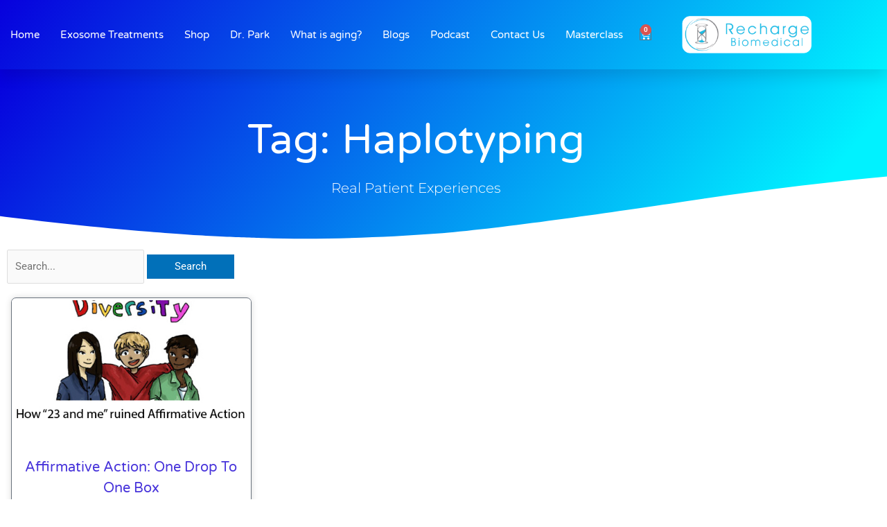

--- FILE ---
content_type: text/html; charset=utf-8
request_url: https://www.google.com/recaptcha/api2/anchor?ar=1&k=6LeKYaEgAAAAAJwF3OJZa1jD3MVNe4QZnEuyFXg_&co=aHR0cHM6Ly93d3cucmVjaGFyZ2ViaW9tZWRpY2FsLmNvbTo0NDM.&hl=en&v=PoyoqOPhxBO7pBk68S4YbpHZ&theme=light&size=normal&anchor-ms=20000&execute-ms=30000&cb=h6fcoz7qxru9
body_size: 50344
content:
<!DOCTYPE HTML><html dir="ltr" lang="en"><head><meta http-equiv="Content-Type" content="text/html; charset=UTF-8">
<meta http-equiv="X-UA-Compatible" content="IE=edge">
<title>reCAPTCHA</title>
<style type="text/css">
/* cyrillic-ext */
@font-face {
  font-family: 'Roboto';
  font-style: normal;
  font-weight: 400;
  font-stretch: 100%;
  src: url(//fonts.gstatic.com/s/roboto/v48/KFO7CnqEu92Fr1ME7kSn66aGLdTylUAMa3GUBHMdazTgWw.woff2) format('woff2');
  unicode-range: U+0460-052F, U+1C80-1C8A, U+20B4, U+2DE0-2DFF, U+A640-A69F, U+FE2E-FE2F;
}
/* cyrillic */
@font-face {
  font-family: 'Roboto';
  font-style: normal;
  font-weight: 400;
  font-stretch: 100%;
  src: url(//fonts.gstatic.com/s/roboto/v48/KFO7CnqEu92Fr1ME7kSn66aGLdTylUAMa3iUBHMdazTgWw.woff2) format('woff2');
  unicode-range: U+0301, U+0400-045F, U+0490-0491, U+04B0-04B1, U+2116;
}
/* greek-ext */
@font-face {
  font-family: 'Roboto';
  font-style: normal;
  font-weight: 400;
  font-stretch: 100%;
  src: url(//fonts.gstatic.com/s/roboto/v48/KFO7CnqEu92Fr1ME7kSn66aGLdTylUAMa3CUBHMdazTgWw.woff2) format('woff2');
  unicode-range: U+1F00-1FFF;
}
/* greek */
@font-face {
  font-family: 'Roboto';
  font-style: normal;
  font-weight: 400;
  font-stretch: 100%;
  src: url(//fonts.gstatic.com/s/roboto/v48/KFO7CnqEu92Fr1ME7kSn66aGLdTylUAMa3-UBHMdazTgWw.woff2) format('woff2');
  unicode-range: U+0370-0377, U+037A-037F, U+0384-038A, U+038C, U+038E-03A1, U+03A3-03FF;
}
/* math */
@font-face {
  font-family: 'Roboto';
  font-style: normal;
  font-weight: 400;
  font-stretch: 100%;
  src: url(//fonts.gstatic.com/s/roboto/v48/KFO7CnqEu92Fr1ME7kSn66aGLdTylUAMawCUBHMdazTgWw.woff2) format('woff2');
  unicode-range: U+0302-0303, U+0305, U+0307-0308, U+0310, U+0312, U+0315, U+031A, U+0326-0327, U+032C, U+032F-0330, U+0332-0333, U+0338, U+033A, U+0346, U+034D, U+0391-03A1, U+03A3-03A9, U+03B1-03C9, U+03D1, U+03D5-03D6, U+03F0-03F1, U+03F4-03F5, U+2016-2017, U+2034-2038, U+203C, U+2040, U+2043, U+2047, U+2050, U+2057, U+205F, U+2070-2071, U+2074-208E, U+2090-209C, U+20D0-20DC, U+20E1, U+20E5-20EF, U+2100-2112, U+2114-2115, U+2117-2121, U+2123-214F, U+2190, U+2192, U+2194-21AE, U+21B0-21E5, U+21F1-21F2, U+21F4-2211, U+2213-2214, U+2216-22FF, U+2308-230B, U+2310, U+2319, U+231C-2321, U+2336-237A, U+237C, U+2395, U+239B-23B7, U+23D0, U+23DC-23E1, U+2474-2475, U+25AF, U+25B3, U+25B7, U+25BD, U+25C1, U+25CA, U+25CC, U+25FB, U+266D-266F, U+27C0-27FF, U+2900-2AFF, U+2B0E-2B11, U+2B30-2B4C, U+2BFE, U+3030, U+FF5B, U+FF5D, U+1D400-1D7FF, U+1EE00-1EEFF;
}
/* symbols */
@font-face {
  font-family: 'Roboto';
  font-style: normal;
  font-weight: 400;
  font-stretch: 100%;
  src: url(//fonts.gstatic.com/s/roboto/v48/KFO7CnqEu92Fr1ME7kSn66aGLdTylUAMaxKUBHMdazTgWw.woff2) format('woff2');
  unicode-range: U+0001-000C, U+000E-001F, U+007F-009F, U+20DD-20E0, U+20E2-20E4, U+2150-218F, U+2190, U+2192, U+2194-2199, U+21AF, U+21E6-21F0, U+21F3, U+2218-2219, U+2299, U+22C4-22C6, U+2300-243F, U+2440-244A, U+2460-24FF, U+25A0-27BF, U+2800-28FF, U+2921-2922, U+2981, U+29BF, U+29EB, U+2B00-2BFF, U+4DC0-4DFF, U+FFF9-FFFB, U+10140-1018E, U+10190-1019C, U+101A0, U+101D0-101FD, U+102E0-102FB, U+10E60-10E7E, U+1D2C0-1D2D3, U+1D2E0-1D37F, U+1F000-1F0FF, U+1F100-1F1AD, U+1F1E6-1F1FF, U+1F30D-1F30F, U+1F315, U+1F31C, U+1F31E, U+1F320-1F32C, U+1F336, U+1F378, U+1F37D, U+1F382, U+1F393-1F39F, U+1F3A7-1F3A8, U+1F3AC-1F3AF, U+1F3C2, U+1F3C4-1F3C6, U+1F3CA-1F3CE, U+1F3D4-1F3E0, U+1F3ED, U+1F3F1-1F3F3, U+1F3F5-1F3F7, U+1F408, U+1F415, U+1F41F, U+1F426, U+1F43F, U+1F441-1F442, U+1F444, U+1F446-1F449, U+1F44C-1F44E, U+1F453, U+1F46A, U+1F47D, U+1F4A3, U+1F4B0, U+1F4B3, U+1F4B9, U+1F4BB, U+1F4BF, U+1F4C8-1F4CB, U+1F4D6, U+1F4DA, U+1F4DF, U+1F4E3-1F4E6, U+1F4EA-1F4ED, U+1F4F7, U+1F4F9-1F4FB, U+1F4FD-1F4FE, U+1F503, U+1F507-1F50B, U+1F50D, U+1F512-1F513, U+1F53E-1F54A, U+1F54F-1F5FA, U+1F610, U+1F650-1F67F, U+1F687, U+1F68D, U+1F691, U+1F694, U+1F698, U+1F6AD, U+1F6B2, U+1F6B9-1F6BA, U+1F6BC, U+1F6C6-1F6CF, U+1F6D3-1F6D7, U+1F6E0-1F6EA, U+1F6F0-1F6F3, U+1F6F7-1F6FC, U+1F700-1F7FF, U+1F800-1F80B, U+1F810-1F847, U+1F850-1F859, U+1F860-1F887, U+1F890-1F8AD, U+1F8B0-1F8BB, U+1F8C0-1F8C1, U+1F900-1F90B, U+1F93B, U+1F946, U+1F984, U+1F996, U+1F9E9, U+1FA00-1FA6F, U+1FA70-1FA7C, U+1FA80-1FA89, U+1FA8F-1FAC6, U+1FACE-1FADC, U+1FADF-1FAE9, U+1FAF0-1FAF8, U+1FB00-1FBFF;
}
/* vietnamese */
@font-face {
  font-family: 'Roboto';
  font-style: normal;
  font-weight: 400;
  font-stretch: 100%;
  src: url(//fonts.gstatic.com/s/roboto/v48/KFO7CnqEu92Fr1ME7kSn66aGLdTylUAMa3OUBHMdazTgWw.woff2) format('woff2');
  unicode-range: U+0102-0103, U+0110-0111, U+0128-0129, U+0168-0169, U+01A0-01A1, U+01AF-01B0, U+0300-0301, U+0303-0304, U+0308-0309, U+0323, U+0329, U+1EA0-1EF9, U+20AB;
}
/* latin-ext */
@font-face {
  font-family: 'Roboto';
  font-style: normal;
  font-weight: 400;
  font-stretch: 100%;
  src: url(//fonts.gstatic.com/s/roboto/v48/KFO7CnqEu92Fr1ME7kSn66aGLdTylUAMa3KUBHMdazTgWw.woff2) format('woff2');
  unicode-range: U+0100-02BA, U+02BD-02C5, U+02C7-02CC, U+02CE-02D7, U+02DD-02FF, U+0304, U+0308, U+0329, U+1D00-1DBF, U+1E00-1E9F, U+1EF2-1EFF, U+2020, U+20A0-20AB, U+20AD-20C0, U+2113, U+2C60-2C7F, U+A720-A7FF;
}
/* latin */
@font-face {
  font-family: 'Roboto';
  font-style: normal;
  font-weight: 400;
  font-stretch: 100%;
  src: url(//fonts.gstatic.com/s/roboto/v48/KFO7CnqEu92Fr1ME7kSn66aGLdTylUAMa3yUBHMdazQ.woff2) format('woff2');
  unicode-range: U+0000-00FF, U+0131, U+0152-0153, U+02BB-02BC, U+02C6, U+02DA, U+02DC, U+0304, U+0308, U+0329, U+2000-206F, U+20AC, U+2122, U+2191, U+2193, U+2212, U+2215, U+FEFF, U+FFFD;
}
/* cyrillic-ext */
@font-face {
  font-family: 'Roboto';
  font-style: normal;
  font-weight: 500;
  font-stretch: 100%;
  src: url(//fonts.gstatic.com/s/roboto/v48/KFO7CnqEu92Fr1ME7kSn66aGLdTylUAMa3GUBHMdazTgWw.woff2) format('woff2');
  unicode-range: U+0460-052F, U+1C80-1C8A, U+20B4, U+2DE0-2DFF, U+A640-A69F, U+FE2E-FE2F;
}
/* cyrillic */
@font-face {
  font-family: 'Roboto';
  font-style: normal;
  font-weight: 500;
  font-stretch: 100%;
  src: url(//fonts.gstatic.com/s/roboto/v48/KFO7CnqEu92Fr1ME7kSn66aGLdTylUAMa3iUBHMdazTgWw.woff2) format('woff2');
  unicode-range: U+0301, U+0400-045F, U+0490-0491, U+04B0-04B1, U+2116;
}
/* greek-ext */
@font-face {
  font-family: 'Roboto';
  font-style: normal;
  font-weight: 500;
  font-stretch: 100%;
  src: url(//fonts.gstatic.com/s/roboto/v48/KFO7CnqEu92Fr1ME7kSn66aGLdTylUAMa3CUBHMdazTgWw.woff2) format('woff2');
  unicode-range: U+1F00-1FFF;
}
/* greek */
@font-face {
  font-family: 'Roboto';
  font-style: normal;
  font-weight: 500;
  font-stretch: 100%;
  src: url(//fonts.gstatic.com/s/roboto/v48/KFO7CnqEu92Fr1ME7kSn66aGLdTylUAMa3-UBHMdazTgWw.woff2) format('woff2');
  unicode-range: U+0370-0377, U+037A-037F, U+0384-038A, U+038C, U+038E-03A1, U+03A3-03FF;
}
/* math */
@font-face {
  font-family: 'Roboto';
  font-style: normal;
  font-weight: 500;
  font-stretch: 100%;
  src: url(//fonts.gstatic.com/s/roboto/v48/KFO7CnqEu92Fr1ME7kSn66aGLdTylUAMawCUBHMdazTgWw.woff2) format('woff2');
  unicode-range: U+0302-0303, U+0305, U+0307-0308, U+0310, U+0312, U+0315, U+031A, U+0326-0327, U+032C, U+032F-0330, U+0332-0333, U+0338, U+033A, U+0346, U+034D, U+0391-03A1, U+03A3-03A9, U+03B1-03C9, U+03D1, U+03D5-03D6, U+03F0-03F1, U+03F4-03F5, U+2016-2017, U+2034-2038, U+203C, U+2040, U+2043, U+2047, U+2050, U+2057, U+205F, U+2070-2071, U+2074-208E, U+2090-209C, U+20D0-20DC, U+20E1, U+20E5-20EF, U+2100-2112, U+2114-2115, U+2117-2121, U+2123-214F, U+2190, U+2192, U+2194-21AE, U+21B0-21E5, U+21F1-21F2, U+21F4-2211, U+2213-2214, U+2216-22FF, U+2308-230B, U+2310, U+2319, U+231C-2321, U+2336-237A, U+237C, U+2395, U+239B-23B7, U+23D0, U+23DC-23E1, U+2474-2475, U+25AF, U+25B3, U+25B7, U+25BD, U+25C1, U+25CA, U+25CC, U+25FB, U+266D-266F, U+27C0-27FF, U+2900-2AFF, U+2B0E-2B11, U+2B30-2B4C, U+2BFE, U+3030, U+FF5B, U+FF5D, U+1D400-1D7FF, U+1EE00-1EEFF;
}
/* symbols */
@font-face {
  font-family: 'Roboto';
  font-style: normal;
  font-weight: 500;
  font-stretch: 100%;
  src: url(//fonts.gstatic.com/s/roboto/v48/KFO7CnqEu92Fr1ME7kSn66aGLdTylUAMaxKUBHMdazTgWw.woff2) format('woff2');
  unicode-range: U+0001-000C, U+000E-001F, U+007F-009F, U+20DD-20E0, U+20E2-20E4, U+2150-218F, U+2190, U+2192, U+2194-2199, U+21AF, U+21E6-21F0, U+21F3, U+2218-2219, U+2299, U+22C4-22C6, U+2300-243F, U+2440-244A, U+2460-24FF, U+25A0-27BF, U+2800-28FF, U+2921-2922, U+2981, U+29BF, U+29EB, U+2B00-2BFF, U+4DC0-4DFF, U+FFF9-FFFB, U+10140-1018E, U+10190-1019C, U+101A0, U+101D0-101FD, U+102E0-102FB, U+10E60-10E7E, U+1D2C0-1D2D3, U+1D2E0-1D37F, U+1F000-1F0FF, U+1F100-1F1AD, U+1F1E6-1F1FF, U+1F30D-1F30F, U+1F315, U+1F31C, U+1F31E, U+1F320-1F32C, U+1F336, U+1F378, U+1F37D, U+1F382, U+1F393-1F39F, U+1F3A7-1F3A8, U+1F3AC-1F3AF, U+1F3C2, U+1F3C4-1F3C6, U+1F3CA-1F3CE, U+1F3D4-1F3E0, U+1F3ED, U+1F3F1-1F3F3, U+1F3F5-1F3F7, U+1F408, U+1F415, U+1F41F, U+1F426, U+1F43F, U+1F441-1F442, U+1F444, U+1F446-1F449, U+1F44C-1F44E, U+1F453, U+1F46A, U+1F47D, U+1F4A3, U+1F4B0, U+1F4B3, U+1F4B9, U+1F4BB, U+1F4BF, U+1F4C8-1F4CB, U+1F4D6, U+1F4DA, U+1F4DF, U+1F4E3-1F4E6, U+1F4EA-1F4ED, U+1F4F7, U+1F4F9-1F4FB, U+1F4FD-1F4FE, U+1F503, U+1F507-1F50B, U+1F50D, U+1F512-1F513, U+1F53E-1F54A, U+1F54F-1F5FA, U+1F610, U+1F650-1F67F, U+1F687, U+1F68D, U+1F691, U+1F694, U+1F698, U+1F6AD, U+1F6B2, U+1F6B9-1F6BA, U+1F6BC, U+1F6C6-1F6CF, U+1F6D3-1F6D7, U+1F6E0-1F6EA, U+1F6F0-1F6F3, U+1F6F7-1F6FC, U+1F700-1F7FF, U+1F800-1F80B, U+1F810-1F847, U+1F850-1F859, U+1F860-1F887, U+1F890-1F8AD, U+1F8B0-1F8BB, U+1F8C0-1F8C1, U+1F900-1F90B, U+1F93B, U+1F946, U+1F984, U+1F996, U+1F9E9, U+1FA00-1FA6F, U+1FA70-1FA7C, U+1FA80-1FA89, U+1FA8F-1FAC6, U+1FACE-1FADC, U+1FADF-1FAE9, U+1FAF0-1FAF8, U+1FB00-1FBFF;
}
/* vietnamese */
@font-face {
  font-family: 'Roboto';
  font-style: normal;
  font-weight: 500;
  font-stretch: 100%;
  src: url(//fonts.gstatic.com/s/roboto/v48/KFO7CnqEu92Fr1ME7kSn66aGLdTylUAMa3OUBHMdazTgWw.woff2) format('woff2');
  unicode-range: U+0102-0103, U+0110-0111, U+0128-0129, U+0168-0169, U+01A0-01A1, U+01AF-01B0, U+0300-0301, U+0303-0304, U+0308-0309, U+0323, U+0329, U+1EA0-1EF9, U+20AB;
}
/* latin-ext */
@font-face {
  font-family: 'Roboto';
  font-style: normal;
  font-weight: 500;
  font-stretch: 100%;
  src: url(//fonts.gstatic.com/s/roboto/v48/KFO7CnqEu92Fr1ME7kSn66aGLdTylUAMa3KUBHMdazTgWw.woff2) format('woff2');
  unicode-range: U+0100-02BA, U+02BD-02C5, U+02C7-02CC, U+02CE-02D7, U+02DD-02FF, U+0304, U+0308, U+0329, U+1D00-1DBF, U+1E00-1E9F, U+1EF2-1EFF, U+2020, U+20A0-20AB, U+20AD-20C0, U+2113, U+2C60-2C7F, U+A720-A7FF;
}
/* latin */
@font-face {
  font-family: 'Roboto';
  font-style: normal;
  font-weight: 500;
  font-stretch: 100%;
  src: url(//fonts.gstatic.com/s/roboto/v48/KFO7CnqEu92Fr1ME7kSn66aGLdTylUAMa3yUBHMdazQ.woff2) format('woff2');
  unicode-range: U+0000-00FF, U+0131, U+0152-0153, U+02BB-02BC, U+02C6, U+02DA, U+02DC, U+0304, U+0308, U+0329, U+2000-206F, U+20AC, U+2122, U+2191, U+2193, U+2212, U+2215, U+FEFF, U+FFFD;
}
/* cyrillic-ext */
@font-face {
  font-family: 'Roboto';
  font-style: normal;
  font-weight: 900;
  font-stretch: 100%;
  src: url(//fonts.gstatic.com/s/roboto/v48/KFO7CnqEu92Fr1ME7kSn66aGLdTylUAMa3GUBHMdazTgWw.woff2) format('woff2');
  unicode-range: U+0460-052F, U+1C80-1C8A, U+20B4, U+2DE0-2DFF, U+A640-A69F, U+FE2E-FE2F;
}
/* cyrillic */
@font-face {
  font-family: 'Roboto';
  font-style: normal;
  font-weight: 900;
  font-stretch: 100%;
  src: url(//fonts.gstatic.com/s/roboto/v48/KFO7CnqEu92Fr1ME7kSn66aGLdTylUAMa3iUBHMdazTgWw.woff2) format('woff2');
  unicode-range: U+0301, U+0400-045F, U+0490-0491, U+04B0-04B1, U+2116;
}
/* greek-ext */
@font-face {
  font-family: 'Roboto';
  font-style: normal;
  font-weight: 900;
  font-stretch: 100%;
  src: url(//fonts.gstatic.com/s/roboto/v48/KFO7CnqEu92Fr1ME7kSn66aGLdTylUAMa3CUBHMdazTgWw.woff2) format('woff2');
  unicode-range: U+1F00-1FFF;
}
/* greek */
@font-face {
  font-family: 'Roboto';
  font-style: normal;
  font-weight: 900;
  font-stretch: 100%;
  src: url(//fonts.gstatic.com/s/roboto/v48/KFO7CnqEu92Fr1ME7kSn66aGLdTylUAMa3-UBHMdazTgWw.woff2) format('woff2');
  unicode-range: U+0370-0377, U+037A-037F, U+0384-038A, U+038C, U+038E-03A1, U+03A3-03FF;
}
/* math */
@font-face {
  font-family: 'Roboto';
  font-style: normal;
  font-weight: 900;
  font-stretch: 100%;
  src: url(//fonts.gstatic.com/s/roboto/v48/KFO7CnqEu92Fr1ME7kSn66aGLdTylUAMawCUBHMdazTgWw.woff2) format('woff2');
  unicode-range: U+0302-0303, U+0305, U+0307-0308, U+0310, U+0312, U+0315, U+031A, U+0326-0327, U+032C, U+032F-0330, U+0332-0333, U+0338, U+033A, U+0346, U+034D, U+0391-03A1, U+03A3-03A9, U+03B1-03C9, U+03D1, U+03D5-03D6, U+03F0-03F1, U+03F4-03F5, U+2016-2017, U+2034-2038, U+203C, U+2040, U+2043, U+2047, U+2050, U+2057, U+205F, U+2070-2071, U+2074-208E, U+2090-209C, U+20D0-20DC, U+20E1, U+20E5-20EF, U+2100-2112, U+2114-2115, U+2117-2121, U+2123-214F, U+2190, U+2192, U+2194-21AE, U+21B0-21E5, U+21F1-21F2, U+21F4-2211, U+2213-2214, U+2216-22FF, U+2308-230B, U+2310, U+2319, U+231C-2321, U+2336-237A, U+237C, U+2395, U+239B-23B7, U+23D0, U+23DC-23E1, U+2474-2475, U+25AF, U+25B3, U+25B7, U+25BD, U+25C1, U+25CA, U+25CC, U+25FB, U+266D-266F, U+27C0-27FF, U+2900-2AFF, U+2B0E-2B11, U+2B30-2B4C, U+2BFE, U+3030, U+FF5B, U+FF5D, U+1D400-1D7FF, U+1EE00-1EEFF;
}
/* symbols */
@font-face {
  font-family: 'Roboto';
  font-style: normal;
  font-weight: 900;
  font-stretch: 100%;
  src: url(//fonts.gstatic.com/s/roboto/v48/KFO7CnqEu92Fr1ME7kSn66aGLdTylUAMaxKUBHMdazTgWw.woff2) format('woff2');
  unicode-range: U+0001-000C, U+000E-001F, U+007F-009F, U+20DD-20E0, U+20E2-20E4, U+2150-218F, U+2190, U+2192, U+2194-2199, U+21AF, U+21E6-21F0, U+21F3, U+2218-2219, U+2299, U+22C4-22C6, U+2300-243F, U+2440-244A, U+2460-24FF, U+25A0-27BF, U+2800-28FF, U+2921-2922, U+2981, U+29BF, U+29EB, U+2B00-2BFF, U+4DC0-4DFF, U+FFF9-FFFB, U+10140-1018E, U+10190-1019C, U+101A0, U+101D0-101FD, U+102E0-102FB, U+10E60-10E7E, U+1D2C0-1D2D3, U+1D2E0-1D37F, U+1F000-1F0FF, U+1F100-1F1AD, U+1F1E6-1F1FF, U+1F30D-1F30F, U+1F315, U+1F31C, U+1F31E, U+1F320-1F32C, U+1F336, U+1F378, U+1F37D, U+1F382, U+1F393-1F39F, U+1F3A7-1F3A8, U+1F3AC-1F3AF, U+1F3C2, U+1F3C4-1F3C6, U+1F3CA-1F3CE, U+1F3D4-1F3E0, U+1F3ED, U+1F3F1-1F3F3, U+1F3F5-1F3F7, U+1F408, U+1F415, U+1F41F, U+1F426, U+1F43F, U+1F441-1F442, U+1F444, U+1F446-1F449, U+1F44C-1F44E, U+1F453, U+1F46A, U+1F47D, U+1F4A3, U+1F4B0, U+1F4B3, U+1F4B9, U+1F4BB, U+1F4BF, U+1F4C8-1F4CB, U+1F4D6, U+1F4DA, U+1F4DF, U+1F4E3-1F4E6, U+1F4EA-1F4ED, U+1F4F7, U+1F4F9-1F4FB, U+1F4FD-1F4FE, U+1F503, U+1F507-1F50B, U+1F50D, U+1F512-1F513, U+1F53E-1F54A, U+1F54F-1F5FA, U+1F610, U+1F650-1F67F, U+1F687, U+1F68D, U+1F691, U+1F694, U+1F698, U+1F6AD, U+1F6B2, U+1F6B9-1F6BA, U+1F6BC, U+1F6C6-1F6CF, U+1F6D3-1F6D7, U+1F6E0-1F6EA, U+1F6F0-1F6F3, U+1F6F7-1F6FC, U+1F700-1F7FF, U+1F800-1F80B, U+1F810-1F847, U+1F850-1F859, U+1F860-1F887, U+1F890-1F8AD, U+1F8B0-1F8BB, U+1F8C0-1F8C1, U+1F900-1F90B, U+1F93B, U+1F946, U+1F984, U+1F996, U+1F9E9, U+1FA00-1FA6F, U+1FA70-1FA7C, U+1FA80-1FA89, U+1FA8F-1FAC6, U+1FACE-1FADC, U+1FADF-1FAE9, U+1FAF0-1FAF8, U+1FB00-1FBFF;
}
/* vietnamese */
@font-face {
  font-family: 'Roboto';
  font-style: normal;
  font-weight: 900;
  font-stretch: 100%;
  src: url(//fonts.gstatic.com/s/roboto/v48/KFO7CnqEu92Fr1ME7kSn66aGLdTylUAMa3OUBHMdazTgWw.woff2) format('woff2');
  unicode-range: U+0102-0103, U+0110-0111, U+0128-0129, U+0168-0169, U+01A0-01A1, U+01AF-01B0, U+0300-0301, U+0303-0304, U+0308-0309, U+0323, U+0329, U+1EA0-1EF9, U+20AB;
}
/* latin-ext */
@font-face {
  font-family: 'Roboto';
  font-style: normal;
  font-weight: 900;
  font-stretch: 100%;
  src: url(//fonts.gstatic.com/s/roboto/v48/KFO7CnqEu92Fr1ME7kSn66aGLdTylUAMa3KUBHMdazTgWw.woff2) format('woff2');
  unicode-range: U+0100-02BA, U+02BD-02C5, U+02C7-02CC, U+02CE-02D7, U+02DD-02FF, U+0304, U+0308, U+0329, U+1D00-1DBF, U+1E00-1E9F, U+1EF2-1EFF, U+2020, U+20A0-20AB, U+20AD-20C0, U+2113, U+2C60-2C7F, U+A720-A7FF;
}
/* latin */
@font-face {
  font-family: 'Roboto';
  font-style: normal;
  font-weight: 900;
  font-stretch: 100%;
  src: url(//fonts.gstatic.com/s/roboto/v48/KFO7CnqEu92Fr1ME7kSn66aGLdTylUAMa3yUBHMdazQ.woff2) format('woff2');
  unicode-range: U+0000-00FF, U+0131, U+0152-0153, U+02BB-02BC, U+02C6, U+02DA, U+02DC, U+0304, U+0308, U+0329, U+2000-206F, U+20AC, U+2122, U+2191, U+2193, U+2212, U+2215, U+FEFF, U+FFFD;
}

</style>
<link rel="stylesheet" type="text/css" href="https://www.gstatic.com/recaptcha/releases/PoyoqOPhxBO7pBk68S4YbpHZ/styles__ltr.css">
<script nonce="9bOE5bm8biWG3Qmz0vXhBw" type="text/javascript">window['__recaptcha_api'] = 'https://www.google.com/recaptcha/api2/';</script>
<script type="text/javascript" src="https://www.gstatic.com/recaptcha/releases/PoyoqOPhxBO7pBk68S4YbpHZ/recaptcha__en.js" nonce="9bOE5bm8biWG3Qmz0vXhBw">
      
    </script></head>
<body><div id="rc-anchor-alert" class="rc-anchor-alert"></div>
<input type="hidden" id="recaptcha-token" value="[base64]">
<script type="text/javascript" nonce="9bOE5bm8biWG3Qmz0vXhBw">
      recaptcha.anchor.Main.init("[\x22ainput\x22,[\x22bgdata\x22,\x22\x22,\[base64]/[base64]/[base64]/[base64]/[base64]/[base64]/KGcoTywyNTMsTy5PKSxVRyhPLEMpKTpnKE8sMjUzLEMpLE8pKSxsKSksTykpfSxieT1mdW5jdGlvbihDLE8sdSxsKXtmb3IobD0odT1SKEMpLDApO08+MDtPLS0pbD1sPDw4fFooQyk7ZyhDLHUsbCl9LFVHPWZ1bmN0aW9uKEMsTyl7Qy5pLmxlbmd0aD4xMDQ/[base64]/[base64]/[base64]/[base64]/[base64]/[base64]/[base64]\\u003d\x22,\[base64]\x22,\x22wqwmwrk8w7JARsO5YwBUCjUgw6DDvwjDssO+Bi0sSmkxw6fCvk1/[base64]/[base64]/NsKhw6zCisKOwr/CuQ4VM8KEcHxKw7BAwr5Lwowgw7pIw4/DgE4BMcOmwqJNw7JCJUw3wo/DqCrDs8K/[base64]/Cs8KmFMKdwop5wqHCtMK0acOgSCwfwqw8YMKqwq7CmR7CiMOiccOGbkDDp3d4AMOUwpMmw4fDh8OKCVRcJUlFwqR2wr4WD8K9w443wpXDhHtJwpnCnmJkwpHCjjZgV8Otw4TDv8Kzw6/[base64]/[base64]/CjcOcwpRDJ8KEB3XDqcODLsO6XAXCq2PCosKjZxZbMhDDp8O1bmPCvsOcwo/DsgLCjSvDicOAwotlLTEoI8OtSn9rw7MNw7pDesKrw79TC1jDpcO1w7nDj8KwQcKKwq9/Vg/Cp33CncK4csOTw7LDgcK4w6fCuMO7wpDCnFxpw5AoIGbDnTlaenXDmCrDrcK/woDDijAPwq4qw4wiwqkpVMOPa8ObBy/DqsOow65GJyBEeMOhMz0tY8KVwplnR8OqJcO9XcO8awfDoW5vKsOPw6hFwqbDi8K1wqjDkMKSaSAmwooeOMOzwp3DmcKWI8KmJcKQwrhPw4FXwo/DmGTCosK6MU0AalfDvWfDgzE/MXZYZGDDgDrDm03Cl8O1SBRBWsOewrDDv3PDkkLDksKMwprDoMOdwpZwwoxUIyXCpwPCmw/CohDDsx3DnMOEHcK9U8OIw4/DqmAvQ33CpsONwq1ww6UGdDnCrhcJORUJw6s5ABBdw5V9w6TDksO5w5RUWMK3w7hzL14MWlTCrsOfFMO1QcK+RCEtw7R4EMKSWEVywqUYw6g+w6rDoMO6wqssdwnDu8KOw5XDtBhfFnFbb8KIGV/[base64]/CvyLCskzDn1/CsMKDWsOfRsO+JVPDj8OhQA7DvFpVUEPDg8KcGMOmwrsmFGsNY8OjSsK9woUaWsK7w7/DsnUBNynCiTILwoMDwqnCoHbDpgFbw4JXwqjCr1nCvcKnQcKswrDCqAFqwonDnHtMSsOyU242w5dWw7I1w7J0wplSRsOZDcOQUsOlQ8OiHMOPw4PDjmHChljCsMK/wo/DhsKgUWzClzUKwqzDn8OfwqfCk8OYGitow51BwqjDkG5+IMOAw5/Ckx4UwpZJw7Y6UMOBwpPDrH9LTGBpCMKsDMONwoE+HMOaWFvDqMKEMsOJTsKUwq4QcMK7PcKLw6QUUhjCvnrDrwU6wpY/YwzCucKZXMKewptrUsKfUMKzKVjCrcKTb8Kyw73Cm8KPE21qw6J7wofDv1VKwprCuTZCwpTCqcKWKFNOfhkoT8OVEkXCrDB5XBxeGjTDtQHDr8OuA0EMw4JmNsO2IsKPdcKtw5F0wq/CvQJdNjjDpw19a2Z4w6RNMDPClsOvBlvCnlVlwpg3Ig4OwpfDtcORw7PCpMOBw4hLw6fCmwdlwrXDnsOjw4vCvsOOQkt7NsOvWwvCmMKOJ8ODMyfCvgRpw7jCo8O+w7vDiMKFw74gUMOjGh/DisOyw4krw4bDqznCqcOGZMOtBMKeW8KAZBhLw5ZtWMOcPTbDvMO4UgTCtUrDmzgXb8O+wq1RwptPwoELwopEwpkxw4RkNw8Dwoh/wrN8SW7Cq8KPN8K2KsKNL8KRF8OERmfDoXYFw5JIIyTCnsOjG1gLQMOxSjPCtcO0TsOMwrbDgsO7SBDDqMK+Og/Cn8KPw53ChcOOwoo/bsK5wqA0FD3CqxLCgEbCosOHYsKzMsOreUZ7w7vDlUldwrTCqTJxX8OCwogQH3omwqjDk8OjCcOwA0wvcSvCl8Kww5Juwp3DoCzCq3DCoCnDgUNbwqTDlcOVw7kaL8O2w6nCjMKUw70BXsKxwozDvcKlQMOUOMOow7NdPyNtwr/DsGzDmcOHdsOZwp0twq9aH8OnUsOTwqkzw7IXSAjCuCRww4/DjA4Lw6EeMy/CmcK2w5DCukXCjTFrfcOCUCLCqsOwwojCr8O4wrDCil0DYcKCwoEoaxTCsMOUwpIDAks0w4rCnsOdDMOJw6YHYijCusOhwr8Vw4pcbcObw7bDicOlwpfDpsOLYF3DuVh4NlPDnlF0GWkVU8OmwrYHa8KxFMK2Y8OBwpgOTcKcw70rEMK8LMKYOwZ/w6/Cr8OpM8OiVD1CRsKqXcOdwrrCkQEDRgZkw7V0wqrCocOlw4IvLsKZKsO/w4hqw67CnMOMwogjXMOWfsKcW3zCvsKYw58aw7MhEW5nJMKdwqEjw5ABwoYOa8KNwos0wpVrFMO0LcOHw40ewpjChi7CjcKJw7HDj8OiHjpubMK3RznCqMK4wo5/[base64]/DiMOhQMK8YnPDsyMTa1LChwo1w63CugvCp8OwwrAdwr8zQE5EfcKFw5pyJFt+w7fCvjQ6w4HDo8O6dT8uwrc5w5PCpcO3GcOlw7LDuUQGw4nDtMKlCHnDk8KZw5HCnxoDI25Yw7VfJMKuXATCqAbDs8O9C8KIUsK/wr/DrSXDrsOIZsKrw47DmcKyJcKYwqVDw4/ClxBpccKuwo58PyrCtnzDgcKEwo/DosO6w65hw6bCnkVFO8Oqw7pLwoJCw6syw5fCvcKEe8KKwrXCtMKTdTkedSjDhWxiD8KqwosBZlFGd1rDtQTDgMKBw5R3FsKpw7QIbMOqw7PDpcK+ccKywptBwoNIwpbCpxHCiSXDosOrLcKmMcKJwqbDoXl8S3QxwqHChMOQdMO/wocuEcOlVx7CnMKOw4fCuzjCmcKJw4/CrMO3HcKLRGVSOMOQAB4Wwq94w5rDpwp5wpVRwqk7YT3DlcKAw4ViVcKlw4LCpGVzfcO3wqrDrlrCiTEBw5YAwp4yB8KMA1g8wpDDiMKQE2Bgw7Qdw7DCsxRCw7TDolIZdwTCgzEQbcK0w5TDhnJICMOdU10kCcOEbj4Lw7rCr8KgFzfDq8KDwo/[base64]/CoMOVU2d2w6hsw6xQwrnDkgnChcKjLsK+w7zDlTRYwpxJwqQwwqNYwrfCuW/DuSrDokZdw4PDvsOAwpvDtnjCksOXw4PDgEDClRbCnSbDl8OFW0PDvRzDvcKzwpbCm8K5E8KKS8K6LcOGH8O3wpfCscOWwpPCtFsiMzwITWhua8KvHMOLw5jDhsOZwqFLwoHDnW0HO8K/bQ5IOMOjen5Jw54RwqQkY8Kod8KoOcKJUcKYPMKww5dUS1/DncOGw4kNWcKNwrZtw6LCs37Ci8Obw5DCiMKdw5DDn8Onw7cXwpcLYMO+woBucRLDpsKeB8KJwr9VwrfCq1/[base64]/CgcKMw785w6/[base64]/[base64]/woEef8O8w7/CmEfDgsKHw6QVwrrDr2HDljFgah7Crww2TsKVb8OkHMOIdcOIJMOcTn/DpcKmO8Kqw5DDt8KjOsKPw6N0Gl3CmXHDgwzCgcOFwrF1clPCgBnDnkNuwr5ww5t6w5l/QGVWwrcZE8O7w79Gw65QG1zCtsOsw5TDrcOFwo4kPRzDlhoZC8OOe8Kqw6UjwrrDs8O5KcOxwpTDs2jDp0rCh1TClxXCs8KiEiTDsDprY0nDg8OQwojDhcKXwpnCoMOcwp/DjzF9Qz5nwofDky9xb1YYJkYnbMKLwpzCpTNXwr3DjWI0wqp/bsOOLcOXwpbDpsOKeljCvMKlE3BHwrLDh8OnAiUDw60nasOew4LCrsOawrErw65dw6/Cp8KUBsOMBHgSd8OAw6MRwozDqcO7fMOBw6LCq03DlsOqXMKqcsK7w6pqw6LDhSonw6HDkMOWwovDqV/[base64]/Ci8KVMcKGw7DDlsKtYcKDw5dRw5TCjMKhwrJ3SkLCsMOmwpJGQcOMZm7DqMO5Dg7CtQw3KcORGH3DlxMVCcKnGMOncsK2BkYUZD8Qw4rDuFo/wqsSDcOpw5TClcOow7tGwq5owonCpcKffsO7w4VnRDTDvcOtAsO4wowcw7wxw6TDg8Kzwo86wpTDh8Khwr5fw43DpsOswrLClsKTw6Z+cl/DksKZOcO7wqLCnwBqwrDDvlV+w7Uyw601BMKPw4cew5xzw7/CkDdfwqrDgMOGTFbClhYqHy4Mw5ZzHcKkQSg4w4Vkw4TDm8O6D8K2GsOgQTzDhcK6QRDDusKyPFYUG8Ocw77Duz/CiUkpN8KDSmrCl8K8Um4PRMO3wpjDvcKcGxZ+wpjDtSjDmcOfwrnCvsO5w4wTwoPClD4cw5R9woc3w4MTMArCqcKZwoESwpphXWMgw6sXGcOBwrrDiBhYPMOFesKQLsKww67DlsOrWsKjAMKjw67CixLDs0HClxTCnsKcwpvCjcKVPV3DsHNGUcOpwq/DhEkCZkNUb2FuR8OWw5d2DAFcJ01Hw548w7AdwqozP8K9w6QrIsOjwqMDwqHDrMOUGVsPEFjCjCVDw7XCnMK1MHgiwrl0MsOgw6HCp1fDmX8kw4cjOcOVNsKCKAfDmQXDucK4wqHDj8KCVCcMYixAw5ISw4wlw4vDgMKGAkrCl8K8w71VHT0/w5Buw5/[base64]/wrjCr8OmCcONFsOFwqXDqcOpPGFnL17Cg8OyBSjDrcKMKsKYd8OOSj3CinVXwq3DrinCukrDnGJBwq/DgcKiw43DpGp3HcOEw5QFcCcBw5sKw4A2L8Kww7Umwo0RcnJ/wpdcVcKew5jDr8OGw44zNMO6w7bDlcOSwpIOERzCqcKuWsOHQTHDnSoJwqnDtR3CtghdwrDCrsKYBsK/FQDClsOwwqc3BMOww4TClwAnwqMaGsODE8KvwqPDncO+CsOZwotSBcKYZ8O9IzFCwozDqFbDtQDDjGjCjVfDrX1rclJdV28lw7nDpMO+wrUgT8K+UcOWw5rDg1bDosKrwq1vQsKdcm0gw554w55bLMOyfnAOw6E2ScK4ScOGej/[base64]/[base64]/ChkYQw4hxwroaNMKGwoA/[base64]/DpB1/w5fCuhTDvhnDmsO4woQxfXvClsKsYDpqwrU1woBqw7LCvcKnWxlGwpbCucKrwqAyXyHDvsKowo/DhkAyw5DCksKpNxYyS8OpOcKyw4HDjCjClcOiwpPChsKAA8OUY8KTNsOmw7/CrUXDiGR3wq/CjGETAA5wwqJ6UGwgw7XCn0jDucKRD8O6XcOpWcOGwoPCqMKmbMORwqfCp8OSZMOfwq7Dn8KDKynDjjLCvljDihUndQsewq3DiCzCpcOqw6/CsMO0w7NyNcKDwq5oOh5kwp16w7JrwrzDuXoewoPCmww8MsO3wpbCpMOARHrCscOWL8OsOcKlBzcnXW3Ct8KvdsKKwp4Zw4fCtx9Kwo4sw5TCkcK8SGZEQC8YwqfDuy/CqmXCjH7DqsOhN8K+w4HDlSrDrsK+Ry/DlgJ4wpI4R8O/wpbDn8OGL8KCwqHCoMOkElHCmkHCsijCvjHDjBw0w5AubMOSZMKqw60OZcOqwpnCh8K6w6w/UlnDtMOhRUpLDsKKQMOBEnjCgUfChMKKw5ULDh3CliFww5UCL8OIK0p/wqbDssO+bcKBwqnCjFtZE8O0eUwbMcKfYybChMK7aGnDssKhw7tGTsKxwr/DvsO7EX8URRvDplETR8K+bTnChsKMw6DCqsOoO8O3w7c2csOIVsK9fzAfIAfCrwNnw7JxwofDmcOeUsOGccOiAk9aQEXCvX8mw7HCgjTDsHpLQ3xow6N/[base64]/DtsOrFsOPTRbCn0DClcOkw65uImAYeMKVw6/DpcK3wrN1w5RUw6I2wph8woAaw6NUBcKeL3AgwrfCpMOuwpHCrcKbVEIAwr3CmsKMw5llAHzDkcO6wr4jbcKLWgBeAsK9PwBCw5V4d8OWFjNOX8KYwphiH8KdaTHDrFo0w6NFwp/Ds8Ojw7TCrXTCr8K7FcK+wpvCu8KofTfDkMKmwoPCsz3CuCYFw4DDkFwxw79IPDnCp8KCwovDmWjCjmrDgcKXwoJDw5Efw6gZwoVdwrbDsQkeH8OjV8Opw53CnCRWw5Qiwog5FsK6wrzCgDLDhMKtBsOaIMKKwrXDkgrDnQxHw4/CqcOMw58pwp9Aw4/CtsOrUgjDoltzHhfClg/CpFPCvSNIfRTDqcKxdwtew5PDmnPCu8O0WMKCPFQoZcORWsOJw6XCrlLDlsKHOMOrwqDCocKDw4obFFDCisKBw4d9w7/[base64]/CisKlwrBzwqdYw5/CjsO8w5cbcsOxw6EudRnDosKpw483wo5+QcOCwrICHcKhwqDDn3vDqkjDtsOKwoVYUU8Gw55nZ8OjYV4Dwr8aTcKPwqbCnTpFFsKBX8KtTsKkC8KrMy/DlwTDjMKQY8KFJndow7hfATvDr8KEwqMwTsK2bsKlw7rDkijCiTTCpS9sBsOHOsKjwqXDjiLCnDhJdyHDqD4kw6FRw519w6jCoELDscOvCxbDtcO/wq5IHsKawrTDlHbCoMKcwpUvw5NCe8KdKcOAHcK8eMKQGsO0KhbCgknChsOZw67Dpi7CsDcUw64yGHHDhcKUw7bDg8OebW7DgxHDicKFw6bDhVJmW8Kqwpthw5/DmynDt8KKwrtJwrIwd1fDkzgKahDDp8OXcsO8PsKswr3Dsw43KMK3wqB0w7/Cm1pkZcO/wrIUwrXDscKEw6VCwqsQBhxsw6t3bwDCs8O8wpQ5w5bCuTw+w6RASwNiA1DChmM+worDhcKNNcK1YsOXDybDu8K8wrTCs8KKw7Ufwo5JAH/CojLDvkhawr3DlWMtFGvDtgF4XwU4w7nDtsKsw6NZw5fChcOgJMOnGcKiDsOWOgp0wrjDhH/[base64]/CvcO0AmhgQSktw7DCukrCpB/CkMKCw73DlQREw7dFw7A8KcOGw6TDkiBnwpIOKGZjw5EKA8OrAj/Dlh4lw59Dw7LCjnhPGzQDwrsoDsOeH1lBDMKUXcKvFn5Jw6PDtMK9wo8rA2vCjGXCgknDtQhLEBHCqy/CjsK+KsO5wqEnFRsRw4shCSnClQJEUiUUPkA2HicUwpFxw6RSwo4KK8KwL8OUVV7Dtz5EOHfClMOYw4/CjsO0wp1+fMOSPW7CtCjChkYOwqF4b8OiWwxiw6lbwp7DtcOjwp5Td0hiwoc3W3bCicK+QGxjZlZAY0R/bx5mwrF6wqTChyQUwp8nw68bwoEAw5VVw60ywrwSw7/[base64]/CqS7DtsKrJG/Ct8KgwqcUwpTCigPChzwcw4oXKMK+wpYYwqMTAG/CnsKvw5A1wpLCrj7DgFZ5FhvDisOFL0ACwr04wrNefDvCkRvCtMOKw7k+w5rCnEo1w4t1wopLBiTCpMKAwqZbwrRJwrMJw5pTw7M9woY0VCkDwq3Cn1PDqcKvwpDDj0kAIcO1w43DhcK6bEwwN2/CgMKRW3TDmsOlVcOuw7PCih9+WMKowrY6GMOOw7J3dMKgV8K2ZmtIwovDgcOOwqrCk3MswqpCwp/CgDrDs8OeO1ttw78Pw6JOXjPDkMOBT2fDmhgzwph7w5AXUMO3Qicyw7DCtcKuGsKew4llw749cikvVxjDlAINKsOqbzXDo8OFSMOMT3A/cMOeSsOqw4DDiD/DscO7wrZvw6p4JWJ1w6zCqyALGsKIwpEDwr/DksK/KWFsw5/Dsgw+wrrDvzUpEmPCuSzDusKqchhJwrXDrcKtw54CwqzCqFDCqEbDvFvDuntyfjXCpcKtw717bcKCUipmw7AIw59qwqPCsC0RHsOPw6XDgMK2wpjDisKQFMKLaMOoL8O7dcKgNsKLw73Cl8OubsKcUjBgwr/[base64]/JkJww6vDvAPCpMKDcsOracKEOsORQsKBJ8Ozwp12wpNkAB3DjgFFC2fDihvDriQnwrQaLAZsXQskNALCs8KSYsKPBcKEw6/DmgLCpTrDmMOHwobDi1Bzw43CncOPw7wGAMKcR8K8wobCkA/ChjbDtgkIXMKbZnXDnTB+RMK5w78+wqlrY8KVaC4Uw5PCgDFJPV9Aw7vDqMOEBzXCpMKMwp7Ds8OmwpdCGlZ/w4/Cm8KAw5gaA8KJw73Dp8K2AsKJw5LCocKSwoPCsxowEcKwwrZUw6cUHsO/[base64]/DiDzCmcKow6QJwpgMwqRsw7rDpzZ/DsKgf0teMcKhw5hkNEUNwo3CrkzCkH9FwqHDglXDiA/CoxZdwqE9w6bDpTpMLH3CjWbCm8K2wqx4w61PQMKWw47CiSDDtMO9wo4Ew7XDp8OEwrPCux7DlcOzw6QsSsOzTHPCrcOIw55EbGMsw5kLVsKsw57CqGPDi8Okw5PCjUnCucO7cQ/DimXCu3vClzVwGMK5eMKsMcKsfsOEw6tEccKoVGJgwphxGMKAw4XDqSECGWpCRF14w6jDnMKpw6ASZcOrJAEYLi9EfMOuflkDdSd9FhsNwqcwRcO/wrcVwqDCk8O9wrF9eBpDZcKXw4Zew7nDrcO4ZcKhRcO3w4jDl8K/JWhfwoHCucK0eMKBNsO/w67CnsOIw6MyT1cCLcO5BDBuY0ETw7rDtMKTW1F1ZktTLcKJwpBXw49Aw5o3wokiw4jCtUURCsOWw4cIW8O/wqbDow0pwpjDhlfCt8KQR3jCssO2YSoHw4hSwol7wppYeMOuXcOHKALCtsOvO8OLbHYbWsOjwrs2w4RrHMOoYz4ZwqHCimAOFsK1MHvDrUzDvMKhw4vCiD1tZ8KZE8KJJhbDocOuYyHCo8Ond2vCksKbazrDrcKGE1jCnw3Dk1/Chx7Dk3DDjAkuwqHDrsOqSsK+w5oYwop+wr3CqcKOFyRuLygEwqvDicKBw7UBwonCuD3ChRE2BGHCisKEfg3DucKLDXPDtcKYSl7DkTLDh8KWCjnDiATDicK9wptSV8OYDF1nwqR+wrPCrsOsw4pOOV8vw6/DpsOdE8ObwpDCisOFw6FYw68NLyQaO0XDoMO5RmLDoMKAwpDCljzDvCDCqsO1e8Khw4xYwrDCsnl2PlgTw7LCqinDsMKJw7nCgEBRwqtfw51edMOwwqbDssOHTcKTwrR+w5NSw5kBS2d4GgHCuk/Dg0TDg8O9AsKiXAJXw4FHAMOFSSVjw6TDm8KqTkPCqcKpJT5NZsKtCMOAEmvCtnsnw4Z2K1/Dhx5TMmvCvMKtP8Oaw57Dr1sFw7M5w7UYwpXDpjsjwqTDvsO2w756wojDlMKQw643a8ODwoLCpQkZfsKZb8OOKTg7w7Z0VDnDp8KYY8K0w58VdsKBUCLDvFHCq8K5wonCssKwwqRuH8KsX8KtwqvDtcKSw4NYw7bDji3CgcKvwoktVQZtPh8wwpLCt8KlU8OZHsKFNS/DhwDCtcKRw6olwqsbA8OYDhRFw7fCucO2RGpvZDvCvcKVFWHDmkBQPcKkHMKGWlsiwp/DrcOkwrfDoAc0WsO4w4fCscKTw7gKw5Fkw6dqwqzDjcOJeMOhO8Ohw6QVwqQ1H8KTBXcIw7DCmz04w5TDtzA7wpvCklfDmnkJw7DClsOTwqh7GwHDnMOmwq8bN8OzV8KIw5EQN8OuMEsFVFPDosK7ccO1FsOVESN3X8O7MMKwTmB/[base64]/wrLCkMOaYRFyw47CksOFwozDnDxAw6J4LsKqw6AFf8OOwoxow6VCf2AHIHjDq2NqRgURw7hgwqnCpcKewqXDkDdBwrlkwpIxOnsEwo3DssO3d8O3fcKNd8O/UkJFwoJ8w5zCg0LDjx/DqjQDJ8KYw7xbIsOrwpFewrrDqU7DoGEnwo7DusK/w4rChsO2EcKSwq7Ck8Ogw6trPsKyKwQww6XDisOSw7XCkigCFiN8FMK7Oj3Cr8KdZ3zDo8KOw4PCocKnwoLCkcKGFMOWw5jDlsOcQ8KNRMKmwosGIG3CgVoSWsKAw4vClcKoXcObBsOjw6sUU2bCvz7CgW5sKyVJWBxpMX0DwoUJw50pwr/[base64]/[base64]/ZEvCocO5wrHDp8KyUDTDlX3Cr0oYw6HDvsKGw5jCt8OiwpJ2SFvCn8KWw6suEsOqw4DCkj7DrMODw4fDl25IFMOzwp8/[base64]/[base64]/CrMKjwpzCmiAcwpdLPcOHP8K4OMKuBsOjQT7CnMOnwqI3cSPDgwU/w6rCihMgw7xvPiJVw4kOw5taw57Cr8KCfMKGfRwtw4QdOMKkwqzCmMOAL0TClGY2w5o+w4PDmcOjGWnDqMOmTAXDt8KkwoHDs8Oow5jCncOeWsOwKQLDs8K2DsK/w5NmRhvDj8OTwpUkJcKTwqzDsyMkZcOKe8K4wp3CjMKbEiHCscKHB8Kcw7DDjCjCoATDmcO8OCw8wqvDlMO/Zx8Vw60vwoE0E8KAwo5TMMKCwpnDkWjCj0oXR8Knw5fCrTkVw4DCoDltwpxgw4YJw4UDAF3Dlz3Cv0rDiMOHfcKqGsK8w5vDicKKwrEpwqvDpMK7GcKKw4h0w7FpYhc+IwMxwr/[base64]/[base64]/[base64]/wotqRSrDhcO+wqfDvFF/w6rDqHkRLsK/QyjCisKYw6XDn8K/[base64]/Dl1hGwrQMwrDDqC/DkMKNw5tfCUXDqiTCjcO+DMK/[base64]/DjXfCiEvCpcO7w4DDnmTCtcKNw7rDhcK3FnZtA8KpwpTClcOKF2vDlCvDpMKkRWfCq8OhTsOPwpHDlVDDmMOcw6/CpC9ew4YOw7vCkcK6wqzCqmV1RzXDjgXDlMKmOMKvIQtBZxU0csOtwqxVwrrDu2wOw5ZNwp1NMnlgw7QxRjjCnGXDgh1DwqhZw5DClcKjK8O5MFkCwrzDq8KXLih1w7sXw6YtJBjDi8OowoYcZ8OZw5/DrQxfNcOmwoTDtVdYwoNkEcKFcE7CjjbCv8O1w5pTw53Ch8KIwoLCocKeXH7Cl8KQwpxTFMOqw43DlForw4A0GxJ/wplww7nDqsONRhdiw4ZOw77DrMKgO8K9woshw4YsBcK1wqsgwp7CkSldP0dWwrA4w7/DksKowqjDt08qwrZpw6jDjWfDh8KWwrIwTcORExbClE1UbW3DisKPI8Kzw6E9W2TCpS4MEsOvw67CvsKZw5/Cq8Kcwq/CgMO8NB/DuMKpLsKnwo7CljB5I8Omwp7Cg8KFwq3Cn2/CqcOrDC5tZsOFHsKSXjgzccOsPV7Dk8KpC04/[base64]/CqcOawqclcghvwoLCkSjDpHpdNARQw7/CoQsXYzseAU7CiwNuw6zDjA/ClD7DsMOnwqXDj3UmwqRzbcOrw67DusKWwpLDl1U7wqp7w53DiMOBOmJewrPDlsOSwqjCnw7CrsKBIVBQwrpmCyVJw4PDjjMNw6VUw7AXWcKnWV43wpB6NMODw7gnAMKqwrjDmcO8wohQw7zCvMOQYsKww5PDuMOAH8O/T8OUw7AJwoPCgxEaDnLCqA0QBhbDucOCwrDDksOXw5vCrcODwqzCsQxRw7nDncK6w7jDsTl9AMObdj4pUyPDmQPDgVrCjcKKWMOnOCIRF8Ojw4xfUcKHPsOlwq8yFMKdwobCr8KJwoI5SVwJUFQmwr/Dog0oHcKrOH3DmMOaYXTDpS3CvMOEwqYlw7XDocOLwrJGWcK/w6YJwrzCkEjCjsOdwqQ7Z8OhYzzDjMOxR15QwrtyGkjDqsKLw6fDosKIwqYYb8O4PTkgw6gOwrc3w5PDjH4mDsO1w5PCvsODw7XCh8KZwq3DkAIOwozCvsOYw5xUIMKXwq1lw7/DgnjCpcK8wqjDrlNvw79lwo3CpQnDssKAwoNhdMOWwrnDvMKnVwvCkU5Jw63Dp2RNb8KdwpwEZRrDgcK1aDvCr8OBV8KLSsOLHcKrelHCrMOkwqTCs8Kaw4fDoQBiw7RAw7lLwocJZcOxwqZtBkPCkcOVSEjCiDs/DSwwFQrDlsOMw67DpMOjw7HChEzDhlFNNTfCoSJRO8Ktw6zDqsKdwrjDicO6J8OwYSbCgsK7w4hdw5k6FcO/WsOlYsKkwrtdDjcXWMK6XcKzwpjDgXAVLUjCo8KeCgZ+BMKpY8KEVitmOcKZwoFpw4JgK2TCmEYWwrLDoBRQewpAw4/DusK7wp1OIEnDpcOcwos7T1oIw79Vw6lLAcOMTHPDh8KKwrbCjVl8KsOIwqIJwoI/ScKKLMOEwqc7NWxCDMKnwr/CuDLCsQcIwoNKw7zCjcKww49Yb2fCuUdyw4dAwpnDtcKmRmwiwr3ChU8LGx0ow7jDg8KOR8Oow4jDr8OIwpDDt8Onwo4owoFgMy8kbsOWwo/CohAdwprCt8KNJ8K/w5TDnsKVwozDqMKqwrLDqcKwwoDCvhfDjjDCusKSwpt/W8OxwpgLI3PDkkwpKQrDpsOvY8KVDsOvw53DlS5mJsOsN3TDqsOvAcOywqU0wohawoUkJcKlwq0MUsOHemhswq9+wqbDmDvDghwpa1nDim7DtjJNwrU0wqfCjSQbw7PDmMKDwqgiFW7DmWvDscOoCF/Dk8O9wogiKcKEwrbDuD0Fw585wpXCtMOzw74uw4lNInnCshgvw4hYwpbDh8OZGE3CgW89GnHCoMOLwrsuw6HCkCjDu8Ovw7/Co8KcPkAbwrRZw7EMNMOMYsKAw6zCjsOjwp/CsMO2w6okVkDCkldCK0liw4knFsKHw5EIwqVywrjDgMKMRsOGGhTCulHDgl7CgMKpfU4yw7TCqsOte23Dv380w6jCssKcw5LDg3spwrYYLm7ClcOnwrp7wo9Owp1/[base64]/[base64]/DvcKWCForwosuw4txwq3CsR/CuMO4ClbChzfCqWrCuH9heQvDljpRaxEJwpslw4pmazDCvMO1w7fDr8K0ThBqwpNbO8KtwoQywphec8Kzw5bCm0wlw4BMw7LDjRByw4xfwpfDqTzDs0rCt8KXw4TCkcKSEcOdwrXDijYGwpQ4w4dFwq5DacO3w7FiKGZfJwfDr2fCl8O/w6TCt0HDpcOVRnfDrcK7w4XDlcOPwofDpcOEwqUzw55Jwq9zW2Nhw5s/w4dTwpjDi3LCt21nfAlpw4rCizVJw7XDiMOHw77DgwYUZMKxw6wOw43Du8KtbMOgblXCoT7ClTPCkTMQwoFFwrDDu2dYR8ORKsK8TsKhwrlmF2IUAQXCqcKyc2Auw57Ch3zCnUTCmcOMbsKww7kXwpgewqgqw5/ChTrCpz9reTYZRnfCvRnDuTnDnyB3J8OjwoNdw4TDrn3CpcKZwqHDrcKebmzCg8KHwrEEwofCisKFwp8NdcK9csOdwozCnMO+wrlNw5QjJsKZw6fCosOTH8K9w58iF8O6wrs2R3zDhW/DtcKNTMOUb8KAwpzDjQ80cMOZecOIwoluw7ZEw610w71sGMOGeGTCpV99w6E/[base64]/Cm3YzwrZuCmrCg8OKNMK1Q8O6w6PDmsKHwo/DhSPDt2AKwqbDg8KXwrlSQsK7KU7CkMO4V3vCpTFIw4cOwrwqWQrCu2x6w4HCvsKvw70Qw78qwq3CsERhT8K5wqE5wo98woIVagLCjkbCsAlnw7/DgsKOwr7CoGMiwrdyKCfDgxTDl8KsVMOuwoHDvjfCpMKuwrUBwqcnwrZ/AVzCjl0tbMOzwrkADGHCvMK9wpdewqs4NMKLVcK6GiN/w7VWw79nwr0sw40HwpUMwqHDscKNMMO7X8OawpdCRMK/UsK0wrV+wq3CgsOQw4fCsHvDssKjeAsedcKyw4/[base64]/bAfCo1FfdgAPwr/CisOrasKFCQfDkcKxHcO5w6JGwrjCo2/CicOWwpHCrU/Ct8KawqbCj3vDmHTCu8O+w7XDqcKmFsOAPsKUw753GsKSwr4Ew6jDssKNV8OIwqTDoVJpw7/DnjMDw4tbwqrChjAPwq3DrsOfw7BSa8KvdcOiBQHCiVEIXmBwR8O8ecKQwqseJUHDnk/Cv17DncOewpDDjC8Xwp/DqVfCvgbCt8K7T8OUcsKpwrDDvMONVcKcw6bCmsK9C8K6w45LwrQbHcKDEsKlWsOqw4AIe1nCs8OZw6/[base64]/e0Ivw6ABwoLDkcOGCcODwqYzwoc/V8K9w7EHYlBIBcKdCcK2w4vDrsOlCsObRUXDqERRFQ1VA2BZwp3DssO8FcKEZsORwpzDiW/Co27CkRpWwpNvw6vDvF0oFyhITMORRQM7w7zCtn/CosKFw6t6woPCmsKUw4fCi8OPw74ow5bDt3JewprDnsKBwrHCv8Kpw77DtWhTwqB3w4rDlsONwrTDmVvCicOvw7tbNxMdHnvDp3JDdAjDkhfDuyh4dcOYwoPDvWLCqX1KIcKAw7xhDcOHMlzCrsKZwo9pcsOTND/DssO9wqfDvsKPwrzCmQvCl3BCSgF0w7/DtMO/HMKKbVN+c8Okw7J1w63CvsONwovDtcKmwoPDrcOND1jCoVcBwrdMw6fDmMKGezbCjzhQwoA6w4XClcOsw5fCjXsfwqLCiRkBw79wL3jDr8K1w6/CrcO4FTVnU3drwo7CqcO8fH7Dvx1Pw4LDtXQGwo3DucOge1jCpEDCpFPCmn3DjMKQfcOTwqIIWsO4Y8Ofw5xLXMOmw6s5LcOgw4IkcwjCicOrSsOvw7gLw4FjPMOhwpHDusOwwoTCoMOLWhsvSWBEw6g4S1fCt01lw4jCkUcFa2nDq8KvBRIdHl/DisOsw4kCw6LDoUDDvGbDvzLDocO+SkN6LG89aGxEdMO6w51VDlEoXsO8M8OdH8OBwoxiYEAjbjJrwoXCpMOdWU8wMhnDpMKFw4plw5/DrxFsw40HfRwRXcKIwrEVK8KPBTxpwq3DuMKewrQ9woEcwpAKA8Orw4HCusO5IcKtWWNTw7/Dv8Oyw5XDuFjDhxjDncKHQcONay0Iw5XCi8Kxwo4sMl1dwrPDgHHCqsOnEcKDw7ZTYTzDsDzCu0xrwoNAIDxvw4BPw47DsMKXO0bCqHzCjcO/ZBXCoDjDusO9wp1qwo/[base64]/CgMKBw7xew6kLw4NhMsK6wrLCpXjCvVLCmCdZXsKNGcKGNEYkw4MPcMOFwoo2wrtkXcKww7g2wr91S8Omw6NbAcOEEMOrwr81wrwibMO7wplndi1zfSNPw4k/PQ/DpFQGwrTDrljDscKDfxbDr8Krwo7DhMK0wrcmwoQnJGwULAdPPcOew4UzZHwswrNlBMO0wpPDoMOgXB3DucKMwq5HKiLCvR4swopewpVdEcKvwprCvAMLR8OJw7o0wr/DimHCrcOxP8KAN8KHLkDDuRHCgsOVw6HCkxMLSsOXw4zCksO7NGrDuMOLwo8fworDtsK6CsOAw4TCpsKowp3CjMOKw5vCucOndMOTw73Djz99GBDCs8KRw7LDgMOvFBAfO8KAaGJew6Q3w7vDlsOPwp7CqlTCp0Qow793McKyBMOzeMKvwpImw6XDt2dtw6xGw7/Do8KTw7g2wpFOwpLDtcO8ZjoLw6lmMsKUGcOUdsOiHyLDnxJeTcOZwrzDk8OBwrccwqQ+wpJfwpRuwp8SUlnDqCcERCvCqcO9w5cxHMKwwoYmw4nDlA3Cs3Fzw6/CmsOawqgNw60QDsOSwrUzUn5Ba8O8Xg7DkEXCisO0wrg9wrNQwpnDjk3ChjtZSVIxVcOSw43CpsKxwoZLHm0yw7kgNxLDo3wzX18/wpRKw5l/[base64]/CisO4C8KJO8KCc04NwrPCmAUBHSUKwpzCiBTDm8KOw4/DunDCu8OVCjbCucKqM8K9wq3Dql1tW8K6IsOnZ8KjPsOnw7zCpn3Ck8KiW0M3wpRsOcOOOTc/GcKoN8Odw4bCusKIw6nCtcK/D8OBW09Zw4jCisOUw71uwoXCpl/CtMOOwrPCknrCqTnDu1QZw5/CsERFw53DqzzDgm95woPDjGjDpMO4Zl7Dh8OXwo1qacKZGXpxNsOHw61/w73DvMKqw67CozotVsO0w7vDq8KOwoJQwpopC8KeLkDDpXPCj8KrwrvCh8OnwoB1wqDCvUHDpXfDlcKow55FGXZ4LwDDlX/ChwPCnMKCwoLDncKSLcOtc8KpwrUTAMKZwqhow4xdwrREwqB4A8OTw4DCqhXDhsKDY0cyJMK/w5PConBxwrczFsKGMsOmIjrDm0QRNknCl2lDw7IpZcOuLMKOw6fDr3TCmyHDscKTdsOywp7CglvCtBbCjFbCpThmCMKEwofCqDsawqNvw43CmH9wXHISOAIBwqTDnzrDncOVeg/CosOcaBRlwpoBwqptwo1UwqDDrRY1w7/DmQPCo8OAJ3TCgyETw6vDkDg9CnfCrCYlS8OEdEHCs34vw4/[base64]/DpGoTLGDDixkkw40MJzbCpMOTwrLCrTlVw6tGw4PDmcKbw5/Dt3/[base64]/w5JhUSMlw6Aww7fChcKaKcOqwoF/NsKyw44bI8O6wphoFhvDh2fCoR7DhcKKScOQw5bDqR5AwpMJwoI4wr9ow5N8woBFwrgHwqjCsEDCrzzCljjCrV1+wrd1RMO0wrIzLnxpDC9Gw6NwwqkRwoPCumZmRMKXXMK0ccOZw4PCn1ReCsK2wovCsMKgwo7Ct8KFw5fDn1F/[base64]/CgMOtV8Kwwo3CnsOJO3F+bMK5w6QbUUdYw59VKivCmMO+OMKRwoJJQ8KQw6A3w7XCjMKWwqXDp8OowrzDpcKSUh/CrSU8w7XDrgPDqibCp8KeIcKTw4VgfcO1w79XLcKcw5N/RSMFw7xXw7DCqsKmw6zCqMKGZjdyDcOVwrjDpETCuMOZRsK/wqvDrcOhw6rCjDjDo8OAw45GPMKJJ1AVN8OdHFzDiVMiDsO1F8KZw6ljDsO6wprDlSAsIXsWw5gxwozDosOZwo3DscKFSh9TEsKOw6UHwqDChl99Y8KDwoLCvsOMHjUHHcOsw5t6woTCkMKLcl/CtUzCiMKhw6Fsw7rDsMKGQcOIAgDDtMOdN3fClsOHwp/[base64]/CqMKvZcKra8K0w7zCqsObwrd9HcK5J8K8O1ZidMKLXMK3XMKIw7EOHcOVwpvDpMK/XEvDlnnDjsK3D8K9wqIPw6nDmMOQw4/Cj8KSEUTDisOnO3DDtsK0w7TCi8KDZUrCkMKvfcKNw6Q2woLCucKTSD3CjHp/eMK7wrPCuzrClUt1TWLDg8O8QF/CvkbCrcOLBzU2Uj3CpgXCvcKNICbDu0/[base64]/w59xwozDuEEZwpvDkMOTwpd8F8KLRcKpwqUww6zDi8KpWsKRIAYRw64EwpTCnMK1G8OZwpfCtMKYwqDCrTMrJsK1w5caXwRowqrCjhLDpBrCjsK8WmjCgifCn8KHIDkAXUBcTcKmw4oiwqByOFDDp2xMw6PCsAh2w7/Cti3DpsOuaSJEw5kfVE9lw7FITMOQQ8Kkw6F3UMO3FCLCqkNeKCzDhsOEFMOvDG0KUijDisONKWjCmH7Cg1XCrWY/[base64]/w5t9KcKJwoAdaXs/[base64]/[base64]/[base64]/TmtsJSXDhQtTwq3Dt8Klw7l4cmLDq044wphwGMORwp7CoDZBw5hwW8Opwr8EwpwaeiNJwo5NLAMHAjPCiMK1w6M2w5TDjndkAcO7XsKZwrdDGx/CgCA7w7ouRcO6wrNZEmDDiMOawrwFTGwQwr7CnFIHP30bw6FvUMKnCsONOH0LfMOoen/DjnXDuWQTEwwfe8Ohw7/CjWtxw786JlowwoxcY17DvCrCqsOLTHELbcKKLcOxwpsgworCqsKtZkQ2w5/DhnBpwp4PCMOqdlYQYg4JTMKvw4vDgMO6worCj8K5wpdawpsDURXDoMOCRkrClhJ4wrF+UcKywrXCkMKgw63DjsOww75ywpUDw7/[base64]/CuWlmAmtqD8KULMKdwpbCoE0yNzfCtcKcw4TDiQrCpMOEwp/CqyEZw45LasOYL1teasO2a8O8w6fCgADCuEkHH2rCn8ONQGVdC2Zjw4zCmcOQHsOWw6sDw6dWA1lCI8ObSsOxwrXDnMKmMsKTw6wTwqDDvxvDlMO6w4nCr10Vw6NEw5TDq8KpdWsNBcKeDcKhbcKCwpJJw6oJDwzDm1EGe8Kywp0TwpDDrHvCqxbCqj/CtMObw5TCmMOQT0w8S8Ozw7/[base64]/E8O0w4sDQEdMdnzCrMOjasOGwpRuwqU0wrrChg\\u003d\\u003d\x22],null,[\x22conf\x22,null,\x226LeKYaEgAAAAAJwF3OJZa1jD3MVNe4QZnEuyFXg_\x22,0,null,null,null,1,[21,125,63,73,95,87,41,43,42,83,102,105,109,121],[1017145,188],0,null,null,null,null,0,null,0,1,700,1,null,0,\[base64]/76lBhnEnQkZnOKMAhmv8xEZ\x22,0,0,null,null,1,null,0,0,null,null,null,0],\x22https://www.rechargebiomedical.com:443\x22,null,[1,1,1],null,null,null,0,3600,[\x22https://www.google.com/intl/en/policies/privacy/\x22,\x22https://www.google.com/intl/en/policies/terms/\x22],\x22qU4gZ4RuFqkmw5eJgRjZWOcLXvzKLh5P8VAbZigX9gE\\u003d\x22,0,0,null,1,1769425917568,0,0,[88],null,[96,184],\x22RC-q141z6zMYViRsQ\x22,null,null,null,null,null,\x220dAFcWeA7OTCMLWbjZihrt7GCu8r22NBUePlr-S3hE0am5P9Q02AYSiCsh8jKa61qEBF6mBm58OkAWPlwh1HaqK1-fK8JaNoWxwA\x22,1769508717413]");
    </script></body></html>

--- FILE ---
content_type: text/css
request_url: https://www.rechargebiomedical.com/wp-content/uploads/elementor/css/post-20825.css?ver=1769166971
body_size: 15025
content:
.elementor-20825 .elementor-element.elementor-element-7e3e2f73:not(.elementor-motion-effects-element-type-background), .elementor-20825 .elementor-element.elementor-element-7e3e2f73 > .elementor-motion-effects-container > .elementor-motion-effects-layer{background-color:transparent;background-image:linear-gradient(130deg, #0700dd 0%, #00f2ff 89%);}.elementor-20825 .elementor-element.elementor-element-7e3e2f73 > .elementor-background-overlay{background-image:url("https://www.rechargebiomedical.com/wp-content/uploads/2020/08/News-Hero-Bg.png");background-position:center left;background-repeat:no-repeat;background-size:cover;opacity:0.15;transition:background 0.3s, border-radius 0.3s, opacity 0.3s;}.elementor-20825 .elementor-element.elementor-element-7e3e2f73 > .elementor-container{max-width:1200px;min-height:250px;}.elementor-20825 .elementor-element.elementor-element-7e3e2f73{transition:background 0.3s, border 0.3s, border-radius 0.3s, box-shadow 0.3s;}.elementor-20825 .elementor-element.elementor-element-7e3e2f73 > .elementor-shape-bottom svg{width:calc(260% + 1.3px);height:120px;transform:translateX(-50%) rotateY(180deg);}.elementor-bc-flex-widget .elementor-20825 .elementor-element.elementor-element-1e2283a2.elementor-column .elementor-widget-wrap{align-items:center;}.elementor-20825 .elementor-element.elementor-element-1e2283a2.elementor-column.elementor-element[data-element_type="column"] > .elementor-widget-wrap.elementor-element-populated{align-content:center;align-items:center;}.elementor-widget-theme-archive-title .elementor-heading-title{font-family:var( --e-global-typography-primary-font-family ), Sans-serif;font-weight:var( --e-global-typography-primary-font-weight );color:var( --e-global-color-primary );}.elementor-20825 .elementor-element.elementor-element-5c63eed2{text-align:center;}.elementor-20825 .elementor-element.elementor-element-5c63eed2 .elementor-heading-title{font-family:"Varela Round", Sans-serif;font-size:60px;font-weight:300;text-transform:capitalize;line-height:1.2em;color:#ffffff;}.elementor-widget-heading .elementor-heading-title{font-family:var( --e-global-typography-primary-font-family ), Sans-serif;font-weight:var( --e-global-typography-primary-font-weight );color:var( --e-global-color-primary );}.elementor-20825 .elementor-element.elementor-element-7c5402b4{text-align:center;}.elementor-20825 .elementor-element.elementor-element-7c5402b4 .elementor-heading-title{font-family:"Montserrat", Sans-serif;font-size:20px;font-weight:300;text-transform:capitalize;color:#ffffff;}.elementor-widget-archive-posts .elementor-button{background-color:var( --e-global-color-accent );font-family:var( --e-global-typography-accent-font-family ), Sans-serif;font-weight:var( --e-global-typography-accent-font-weight );}.elementor-widget-archive-posts .elementor-post__title, .elementor-widget-archive-posts .elementor-post__title a{color:var( --e-global-color-secondary );font-family:var( --e-global-typography-primary-font-family ), Sans-serif;font-weight:var( --e-global-typography-primary-font-weight );}.elementor-widget-archive-posts .elementor-post__meta-data{font-family:var( --e-global-typography-secondary-font-family ), Sans-serif;font-weight:var( --e-global-typography-secondary-font-weight );}.elementor-widget-archive-posts .elementor-post__excerpt p{font-family:var( --e-global-typography-text-font-family ), Sans-serif;font-weight:var( --e-global-typography-text-font-weight );}.elementor-widget-archive-posts .elementor-post__read-more{color:var( --e-global-color-accent );}.elementor-widget-archive-posts a.elementor-post__read-more{font-family:var( --e-global-typography-accent-font-family ), Sans-serif;font-weight:var( --e-global-typography-accent-font-weight );}.elementor-widget-archive-posts .elementor-post__card .elementor-post__badge{background-color:var( --e-global-color-accent );font-family:var( --e-global-typography-accent-font-family ), Sans-serif;font-weight:var( --e-global-typography-accent-font-weight );}.elementor-widget-archive-posts .elementor-pagination{font-family:var( --e-global-typography-secondary-font-family ), Sans-serif;font-weight:var( --e-global-typography-secondary-font-weight );}.elementor-widget-archive-posts .e-load-more-message{font-family:var( --e-global-typography-secondary-font-family ), Sans-serif;font-weight:var( --e-global-typography-secondary-font-weight );}.elementor-widget-archive-posts .elementor-posts-nothing-found{color:var( --e-global-color-text );font-family:var( --e-global-typography-text-font-family ), Sans-serif;font-weight:var( --e-global-typography-text-font-weight );}.elementor-20825 .elementor-element.elementor-element-4b00ff8{--grid-row-gap:25px;--grid-column-gap:34px;}.elementor-20825 .elementor-element.elementor-element-4b00ff8 > .elementor-widget-container{margin:-3px -3px -3px -3px;padding:3px 9px 31px 9px;}.elementor-20825 .elementor-element.elementor-element-4b00ff8 .elementor-posts-container .elementor-post__thumbnail{padding-bottom:calc( 0.6 * 100% );}.elementor-20825 .elementor-element.elementor-element-4b00ff8:after{content:"0.6";}.elementor-20825 .elementor-element.elementor-element-4b00ff8 .elementor-post__thumbnail__link{width:100%;}.elementor-20825 .elementor-element.elementor-element-4b00ff8 .elementor-post__meta-data span + span:before{content:"•";}.elementor-20825 .elementor-element.elementor-element-4b00ff8 .elementor-post__card{background-color:#ffffff;border-width:1px;border-radius:7px;padding-top:3px;padding-bottom:3px;}.elementor-20825 .elementor-element.elementor-element-4b00ff8 .elementor-post__text{padding:0 11px;margin-top:0px;margin-bottom:13px;}.elementor-20825 .elementor-element.elementor-element-4b00ff8 .elementor-post__meta-data{padding:10px 11px;color:rgba(61,68,89,0.5);font-family:"Montserrat", Sans-serif;font-size:14px;font-weight:400;}.elementor-20825 .elementor-element.elementor-element-4b00ff8 .elementor-post__avatar{padding-right:11px;padding-left:11px;}.elementor-20825 .elementor-element.elementor-element-4b00ff8 .elementor-post__card .elementor-post__meta-data{border-top-color:var( --e-global-color-primary );}.elementor-20825 .elementor-element.elementor-element-4b00ff8 .elementor-post__title, .elementor-20825 .elementor-element.elementor-element-4b00ff8 .elementor-post__title a{color:#4632da;font-family:"Varela Round", Sans-serif;font-size:20px;font-weight:400;text-transform:capitalize;line-height:1.5em;}.elementor-20825 .elementor-element.elementor-element-4b00ff8 .elementor-post__title{margin-bottom:10px;}.elementor-20825 .elementor-element.elementor-element-4b00ff8 .elementor-post__excerpt p{color:#3d4459;font-family:"Montserrat", Sans-serif;font-size:15px;font-weight:500;text-decoration:none;line-height:1.4em;}.elementor-20825 .elementor-element.elementor-element-4b00ff8 .elementor-post__excerpt{margin-bottom:20px;}.elementor-20825 .elementor-element.elementor-element-4b00ff8 .elementor-post__read-more{color:#00ce1b;margin-bottom:13px;}.elementor-20825 .elementor-element.elementor-element-4b00ff8 .elementor-pagination{text-align:center;font-family:"Montserrat", Sans-serif;font-size:16px;font-weight:500;margin-top:55px;}.elementor-20825 .elementor-element.elementor-element-4b00ff8 .elementor-pagination .page-numbers:not(.dots){color:#3d4459;}.elementor-20825 .elementor-element.elementor-element-4b00ff8 .elementor-pagination a.page-numbers:hover{color:#4632da;}.elementor-20825 .elementor-element.elementor-element-4b00ff8 .elementor-pagination .page-numbers.current{color:#4632da;}body:not(.rtl) .elementor-20825 .elementor-element.elementor-element-4b00ff8 .elementor-pagination .page-numbers:not(:first-child){margin-left:calc( 19px/2 );}body:not(.rtl) .elementor-20825 .elementor-element.elementor-element-4b00ff8 .elementor-pagination .page-numbers:not(:last-child){margin-right:calc( 19px/2 );}body.rtl .elementor-20825 .elementor-element.elementor-element-4b00ff8 .elementor-pagination .page-numbers:not(:first-child){margin-right:calc( 19px/2 );}body.rtl .elementor-20825 .elementor-element.elementor-element-4b00ff8 .elementor-pagination .page-numbers:not(:last-child){margin-left:calc( 19px/2 );}.elementor-20825 .elementor-element.elementor-element-4b00ff8 .elementor-posts-nothing-found{color:#3d4459;font-family:"Montserrat", Sans-serif;font-size:18px;}.elementor-20825 .elementor-element.elementor-element-11401683:not(.elementor-motion-effects-element-type-background), .elementor-20825 .elementor-element.elementor-element-11401683 > .elementor-motion-effects-container > .elementor-motion-effects-layer{background-color:transparent;background-image:linear-gradient(130deg, #0700dd 0%, #00f2ff 89%);}.elementor-20825 .elementor-element.elementor-element-11401683 > .elementor-background-overlay{background-image:url("https://www.rechargebiomedical.com/wp-content/uploads/2020/08/CTA-Shapes.png");background-position:center center;background-repeat:no-repeat;background-size:cover;opacity:0.15;transition:background 0.3s, border-radius 0.3s, opacity 0.3s;}.elementor-20825 .elementor-element.elementor-element-11401683 > .elementor-container{max-width:1037px;}.elementor-20825 .elementor-element.elementor-element-11401683{transition:background 0.3s, border 0.3s, border-radius 0.3s, box-shadow 0.3s;margin-top:0px;margin-bottom:0px;padding:0px 0px 50px 0px;}.elementor-20825 .elementor-element.elementor-element-11401683 > .elementor-shape-top svg{width:calc(230% + 1.3px);height:100px;transform:translateX(-50%) rotateY(180deg);}.elementor-bc-flex-widget .elementor-20825 .elementor-element.elementor-element-2ec2d5b8.elementor-column .elementor-widget-wrap{align-items:center;}.elementor-20825 .elementor-element.elementor-element-2ec2d5b8.elementor-column.elementor-element[data-element_type="column"] > .elementor-widget-wrap.elementor-element-populated{align-content:center;align-items:center;}.elementor-20825 .elementor-element.elementor-element-2ec2d5b8 > .elementor-element-populated{padding:50px 30px 0px 0px;}.elementor-20825 .elementor-element.elementor-element-4831b07f > .elementor-widget-container{margin:1px 1px 1px 1px;padding:10px 5px 5px 5px;}.elementor-20825 .elementor-element.elementor-element-4831b07f{text-align:start;}.elementor-20825 .elementor-element.elementor-element-4831b07f .elementor-heading-title{font-family:"Varela Round", Sans-serif;font-size:45px;font-weight:300;text-transform:capitalize;line-height:1.2em;color:#ffffff;}.elementor-20825 .elementor-element.elementor-element-3712e15d{text-align:start;}.elementor-20825 .elementor-element.elementor-element-3712e15d .elementor-heading-title{font-family:"Montserrat", Sans-serif;font-size:20px;font-weight:400;text-transform:capitalize;color:#ffffff;}.elementor-widget-button .elementor-button{background-color:var( --e-global-color-accent );font-family:var( --e-global-typography-accent-font-family ), Sans-serif;font-weight:var( --e-global-typography-accent-font-weight );}.elementor-20825 .elementor-element.elementor-element-f8309d7 .elementor-button{background-color:#ffffff;font-family:"Montserrat", Sans-serif;font-size:15px;font-weight:500;text-transform:capitalize;fill:#00dafc;color:#00dafc;box-shadow:0px 0px 30px 0px rgba(0,0,0,0.1);border-radius:30px 30px 30px 30px;}.elementor-20825 .elementor-element.elementor-element-f8309d7 .elementor-button:hover, .elementor-20825 .elementor-element.elementor-element-f8309d7 .elementor-button:focus{background-color:#00dafc;color:#ffffff;}.elementor-20825 .elementor-element.elementor-element-f8309d7 > .elementor-widget-container{margin:50px 0px 0px 0px;}.elementor-20825 .elementor-element.elementor-element-f8309d7 .elementor-button-content-wrapper{flex-direction:row-reverse;}.elementor-20825 .elementor-element.elementor-element-f8309d7 .elementor-button .elementor-button-content-wrapper{gap:10px;}.elementor-20825 .elementor-element.elementor-element-f8309d7 .elementor-button:hover svg, .elementor-20825 .elementor-element.elementor-element-f8309d7 .elementor-button:focus svg{fill:#ffffff;}.elementor-20825 .elementor-element.elementor-element-677297c > .elementor-element-populated{padding:0px 0px 0px 0px;}.elementor-widget-image .widget-image-caption{color:var( --e-global-color-text );font-family:var( --e-global-typography-text-font-family ), Sans-serif;font-weight:var( --e-global-typography-text-font-weight );}.elementor-20825 .elementor-element.elementor-element-57300b85 > .elementor-widget-container{margin:17% 0% 0% 0%;padding:0px 0px 0px 0px;}.elementor-20825 .elementor-element.elementor-element-57300b85{text-align:center;}.elementor-20825 .elementor-element.elementor-element-57300b85 img{height:476px;border-radius:300px 100px 100px 100px;box-shadow:0px 0px 30px 0px rgba(0,0,0,0.12);}@media(min-width:768px){.elementor-20825 .elementor-element.elementor-element-2ec2d5b8{width:70.01%;}.elementor-20825 .elementor-element.elementor-element-677297c{width:29.99%;}}@media(max-width:1024px){.elementor-20825 .elementor-element.elementor-element-7e3e2f73 > .elementor-container{min-height:350px;}.elementor-20825 .elementor-element.elementor-element-7e3e2f73 > .elementor-background-overlay{background-position:center left;}.elementor-20825 .elementor-element.elementor-element-7e3e2f73 > .elementor-shape-bottom svg{height:195px;}.elementor-20825 .elementor-element.elementor-element-7e3e2f73{padding:0% 5% 0% 5%;}.elementor-20825 .elementor-element.elementor-element-1e2283a2 > .elementor-element-populated{padding:5px 5px 5px 5px;}.elementor-20825 .elementor-element.elementor-element-5c63eed2 .elementor-heading-title{font-size:40px;}.elementor-20825 .elementor-element.elementor-element-11401683 > .elementor-background-overlay{background-position:center left;}.elementor-20825 .elementor-element.elementor-element-11401683 > .elementor-shape-top svg{height:70px;}.elementor-20825 .elementor-element.elementor-element-11401683{margin-top:100px;margin-bottom:0px;padding:5% 5% 5% 5%;}.elementor-20825 .elementor-element.elementor-element-2ec2d5b8 > .elementor-element-populated{padding:0px 0px 0px 0px;}.elementor-20825 .elementor-element.elementor-element-4831b07f .elementor-heading-title{font-size:34px;}.elementor-20825 .elementor-element.elementor-element-f8309d7 > .elementor-widget-container{margin:20px 0px 0px 0px;}.elementor-20825 .elementor-element.elementor-element-677297c > .elementor-element-populated{padding:0px 0px 0px 020px;}.elementor-20825 .elementor-element.elementor-element-57300b85 > .elementor-widget-container{margin:-16% 0% 0% 0%;}}@media(max-width:767px){.elementor-20825 .elementor-element.elementor-element-7e3e2f73 > .elementor-container{min-height:280px;}.elementor-20825 .elementor-element.elementor-element-7e3e2f73 > .elementor-background-overlay{background-position:center left;}.elementor-20825 .elementor-element.elementor-element-7e3e2f73 > .elementor-shape-bottom svg{height:50px;}.elementor-20825 .elementor-element.elementor-element-7e3e2f73{padding:10% 5% 0% 5%;}.elementor-20825 .elementor-element.elementor-element-5c63eed2{text-align:center;}.elementor-20825 .elementor-element.elementor-element-5c63eed2 .elementor-heading-title{font-size:30px;}.elementor-20825 .elementor-element.elementor-element-7c5402b4{text-align:center;}.elementor-20825 .elementor-element.elementor-element-7c5402b4 .elementor-heading-title{font-size:18px;}.elementor-20825 .elementor-element.elementor-element-4b00ff8 .elementor-posts-container .elementor-post__thumbnail{padding-bottom:calc( 0.5 * 100% );}.elementor-20825 .elementor-element.elementor-element-4b00ff8:after{content:"0.5";}.elementor-20825 .elementor-element.elementor-element-4b00ff8 .elementor-post__thumbnail__link{width:100%;}.elementor-20825 .elementor-element.elementor-element-11401683{margin-top:120px;margin-bottom:0px;padding:15% 5% 5% 5%;}.elementor-20825 .elementor-element.elementor-element-2ec2d5b8 > .elementor-element-populated{padding:5% 5% 5% 5%;}.elementor-20825 .elementor-element.elementor-element-4831b07f{text-align:center;}.elementor-20825 .elementor-element.elementor-element-4831b07f .elementor-heading-title{font-size:28px;}.elementor-20825 .elementor-element.elementor-element-3712e15d{text-align:center;}.elementor-20825 .elementor-element.elementor-element-57300b85 > .elementor-widget-container{margin:20% 0% -15% 0%;}}